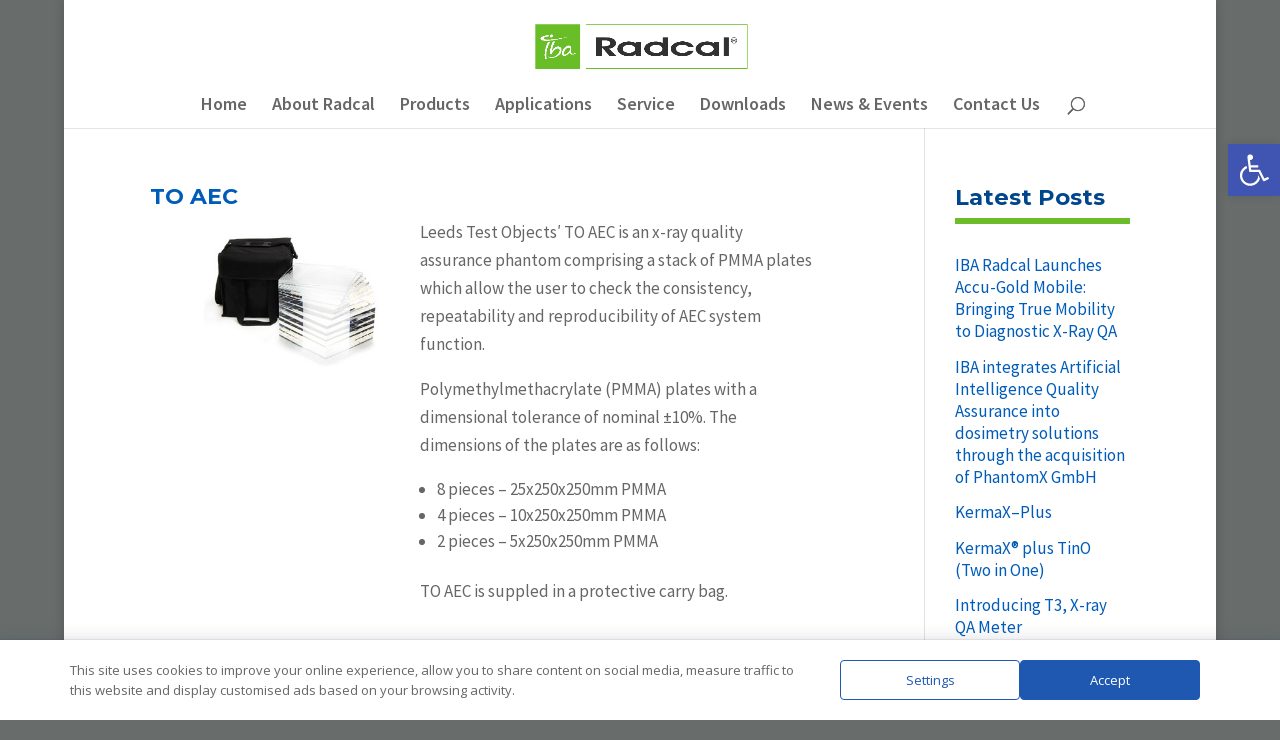

--- FILE ---
content_type: text/html; charset=utf-8
request_url: https://www.google.com/recaptcha/api2/anchor?ar=1&k=6LeA9okqAAAAAPzQUOO5ba60Mla5F4wiFE4Qsq8J&co=aHR0cHM6Ly9yYWRjYWwuY29tOjQ0Mw..&hl=en&v=PoyoqOPhxBO7pBk68S4YbpHZ&size=invisible&anchor-ms=20000&execute-ms=30000&cb=wo543q5hpvpw
body_size: 48833
content:
<!DOCTYPE HTML><html dir="ltr" lang="en"><head><meta http-equiv="Content-Type" content="text/html; charset=UTF-8">
<meta http-equiv="X-UA-Compatible" content="IE=edge">
<title>reCAPTCHA</title>
<style type="text/css">
/* cyrillic-ext */
@font-face {
  font-family: 'Roboto';
  font-style: normal;
  font-weight: 400;
  font-stretch: 100%;
  src: url(//fonts.gstatic.com/s/roboto/v48/KFO7CnqEu92Fr1ME7kSn66aGLdTylUAMa3GUBHMdazTgWw.woff2) format('woff2');
  unicode-range: U+0460-052F, U+1C80-1C8A, U+20B4, U+2DE0-2DFF, U+A640-A69F, U+FE2E-FE2F;
}
/* cyrillic */
@font-face {
  font-family: 'Roboto';
  font-style: normal;
  font-weight: 400;
  font-stretch: 100%;
  src: url(//fonts.gstatic.com/s/roboto/v48/KFO7CnqEu92Fr1ME7kSn66aGLdTylUAMa3iUBHMdazTgWw.woff2) format('woff2');
  unicode-range: U+0301, U+0400-045F, U+0490-0491, U+04B0-04B1, U+2116;
}
/* greek-ext */
@font-face {
  font-family: 'Roboto';
  font-style: normal;
  font-weight: 400;
  font-stretch: 100%;
  src: url(//fonts.gstatic.com/s/roboto/v48/KFO7CnqEu92Fr1ME7kSn66aGLdTylUAMa3CUBHMdazTgWw.woff2) format('woff2');
  unicode-range: U+1F00-1FFF;
}
/* greek */
@font-face {
  font-family: 'Roboto';
  font-style: normal;
  font-weight: 400;
  font-stretch: 100%;
  src: url(//fonts.gstatic.com/s/roboto/v48/KFO7CnqEu92Fr1ME7kSn66aGLdTylUAMa3-UBHMdazTgWw.woff2) format('woff2');
  unicode-range: U+0370-0377, U+037A-037F, U+0384-038A, U+038C, U+038E-03A1, U+03A3-03FF;
}
/* math */
@font-face {
  font-family: 'Roboto';
  font-style: normal;
  font-weight: 400;
  font-stretch: 100%;
  src: url(//fonts.gstatic.com/s/roboto/v48/KFO7CnqEu92Fr1ME7kSn66aGLdTylUAMawCUBHMdazTgWw.woff2) format('woff2');
  unicode-range: U+0302-0303, U+0305, U+0307-0308, U+0310, U+0312, U+0315, U+031A, U+0326-0327, U+032C, U+032F-0330, U+0332-0333, U+0338, U+033A, U+0346, U+034D, U+0391-03A1, U+03A3-03A9, U+03B1-03C9, U+03D1, U+03D5-03D6, U+03F0-03F1, U+03F4-03F5, U+2016-2017, U+2034-2038, U+203C, U+2040, U+2043, U+2047, U+2050, U+2057, U+205F, U+2070-2071, U+2074-208E, U+2090-209C, U+20D0-20DC, U+20E1, U+20E5-20EF, U+2100-2112, U+2114-2115, U+2117-2121, U+2123-214F, U+2190, U+2192, U+2194-21AE, U+21B0-21E5, U+21F1-21F2, U+21F4-2211, U+2213-2214, U+2216-22FF, U+2308-230B, U+2310, U+2319, U+231C-2321, U+2336-237A, U+237C, U+2395, U+239B-23B7, U+23D0, U+23DC-23E1, U+2474-2475, U+25AF, U+25B3, U+25B7, U+25BD, U+25C1, U+25CA, U+25CC, U+25FB, U+266D-266F, U+27C0-27FF, U+2900-2AFF, U+2B0E-2B11, U+2B30-2B4C, U+2BFE, U+3030, U+FF5B, U+FF5D, U+1D400-1D7FF, U+1EE00-1EEFF;
}
/* symbols */
@font-face {
  font-family: 'Roboto';
  font-style: normal;
  font-weight: 400;
  font-stretch: 100%;
  src: url(//fonts.gstatic.com/s/roboto/v48/KFO7CnqEu92Fr1ME7kSn66aGLdTylUAMaxKUBHMdazTgWw.woff2) format('woff2');
  unicode-range: U+0001-000C, U+000E-001F, U+007F-009F, U+20DD-20E0, U+20E2-20E4, U+2150-218F, U+2190, U+2192, U+2194-2199, U+21AF, U+21E6-21F0, U+21F3, U+2218-2219, U+2299, U+22C4-22C6, U+2300-243F, U+2440-244A, U+2460-24FF, U+25A0-27BF, U+2800-28FF, U+2921-2922, U+2981, U+29BF, U+29EB, U+2B00-2BFF, U+4DC0-4DFF, U+FFF9-FFFB, U+10140-1018E, U+10190-1019C, U+101A0, U+101D0-101FD, U+102E0-102FB, U+10E60-10E7E, U+1D2C0-1D2D3, U+1D2E0-1D37F, U+1F000-1F0FF, U+1F100-1F1AD, U+1F1E6-1F1FF, U+1F30D-1F30F, U+1F315, U+1F31C, U+1F31E, U+1F320-1F32C, U+1F336, U+1F378, U+1F37D, U+1F382, U+1F393-1F39F, U+1F3A7-1F3A8, U+1F3AC-1F3AF, U+1F3C2, U+1F3C4-1F3C6, U+1F3CA-1F3CE, U+1F3D4-1F3E0, U+1F3ED, U+1F3F1-1F3F3, U+1F3F5-1F3F7, U+1F408, U+1F415, U+1F41F, U+1F426, U+1F43F, U+1F441-1F442, U+1F444, U+1F446-1F449, U+1F44C-1F44E, U+1F453, U+1F46A, U+1F47D, U+1F4A3, U+1F4B0, U+1F4B3, U+1F4B9, U+1F4BB, U+1F4BF, U+1F4C8-1F4CB, U+1F4D6, U+1F4DA, U+1F4DF, U+1F4E3-1F4E6, U+1F4EA-1F4ED, U+1F4F7, U+1F4F9-1F4FB, U+1F4FD-1F4FE, U+1F503, U+1F507-1F50B, U+1F50D, U+1F512-1F513, U+1F53E-1F54A, U+1F54F-1F5FA, U+1F610, U+1F650-1F67F, U+1F687, U+1F68D, U+1F691, U+1F694, U+1F698, U+1F6AD, U+1F6B2, U+1F6B9-1F6BA, U+1F6BC, U+1F6C6-1F6CF, U+1F6D3-1F6D7, U+1F6E0-1F6EA, U+1F6F0-1F6F3, U+1F6F7-1F6FC, U+1F700-1F7FF, U+1F800-1F80B, U+1F810-1F847, U+1F850-1F859, U+1F860-1F887, U+1F890-1F8AD, U+1F8B0-1F8BB, U+1F8C0-1F8C1, U+1F900-1F90B, U+1F93B, U+1F946, U+1F984, U+1F996, U+1F9E9, U+1FA00-1FA6F, U+1FA70-1FA7C, U+1FA80-1FA89, U+1FA8F-1FAC6, U+1FACE-1FADC, U+1FADF-1FAE9, U+1FAF0-1FAF8, U+1FB00-1FBFF;
}
/* vietnamese */
@font-face {
  font-family: 'Roboto';
  font-style: normal;
  font-weight: 400;
  font-stretch: 100%;
  src: url(//fonts.gstatic.com/s/roboto/v48/KFO7CnqEu92Fr1ME7kSn66aGLdTylUAMa3OUBHMdazTgWw.woff2) format('woff2');
  unicode-range: U+0102-0103, U+0110-0111, U+0128-0129, U+0168-0169, U+01A0-01A1, U+01AF-01B0, U+0300-0301, U+0303-0304, U+0308-0309, U+0323, U+0329, U+1EA0-1EF9, U+20AB;
}
/* latin-ext */
@font-face {
  font-family: 'Roboto';
  font-style: normal;
  font-weight: 400;
  font-stretch: 100%;
  src: url(//fonts.gstatic.com/s/roboto/v48/KFO7CnqEu92Fr1ME7kSn66aGLdTylUAMa3KUBHMdazTgWw.woff2) format('woff2');
  unicode-range: U+0100-02BA, U+02BD-02C5, U+02C7-02CC, U+02CE-02D7, U+02DD-02FF, U+0304, U+0308, U+0329, U+1D00-1DBF, U+1E00-1E9F, U+1EF2-1EFF, U+2020, U+20A0-20AB, U+20AD-20C0, U+2113, U+2C60-2C7F, U+A720-A7FF;
}
/* latin */
@font-face {
  font-family: 'Roboto';
  font-style: normal;
  font-weight: 400;
  font-stretch: 100%;
  src: url(//fonts.gstatic.com/s/roboto/v48/KFO7CnqEu92Fr1ME7kSn66aGLdTylUAMa3yUBHMdazQ.woff2) format('woff2');
  unicode-range: U+0000-00FF, U+0131, U+0152-0153, U+02BB-02BC, U+02C6, U+02DA, U+02DC, U+0304, U+0308, U+0329, U+2000-206F, U+20AC, U+2122, U+2191, U+2193, U+2212, U+2215, U+FEFF, U+FFFD;
}
/* cyrillic-ext */
@font-face {
  font-family: 'Roboto';
  font-style: normal;
  font-weight: 500;
  font-stretch: 100%;
  src: url(//fonts.gstatic.com/s/roboto/v48/KFO7CnqEu92Fr1ME7kSn66aGLdTylUAMa3GUBHMdazTgWw.woff2) format('woff2');
  unicode-range: U+0460-052F, U+1C80-1C8A, U+20B4, U+2DE0-2DFF, U+A640-A69F, U+FE2E-FE2F;
}
/* cyrillic */
@font-face {
  font-family: 'Roboto';
  font-style: normal;
  font-weight: 500;
  font-stretch: 100%;
  src: url(//fonts.gstatic.com/s/roboto/v48/KFO7CnqEu92Fr1ME7kSn66aGLdTylUAMa3iUBHMdazTgWw.woff2) format('woff2');
  unicode-range: U+0301, U+0400-045F, U+0490-0491, U+04B0-04B1, U+2116;
}
/* greek-ext */
@font-face {
  font-family: 'Roboto';
  font-style: normal;
  font-weight: 500;
  font-stretch: 100%;
  src: url(//fonts.gstatic.com/s/roboto/v48/KFO7CnqEu92Fr1ME7kSn66aGLdTylUAMa3CUBHMdazTgWw.woff2) format('woff2');
  unicode-range: U+1F00-1FFF;
}
/* greek */
@font-face {
  font-family: 'Roboto';
  font-style: normal;
  font-weight: 500;
  font-stretch: 100%;
  src: url(//fonts.gstatic.com/s/roboto/v48/KFO7CnqEu92Fr1ME7kSn66aGLdTylUAMa3-UBHMdazTgWw.woff2) format('woff2');
  unicode-range: U+0370-0377, U+037A-037F, U+0384-038A, U+038C, U+038E-03A1, U+03A3-03FF;
}
/* math */
@font-face {
  font-family: 'Roboto';
  font-style: normal;
  font-weight: 500;
  font-stretch: 100%;
  src: url(//fonts.gstatic.com/s/roboto/v48/KFO7CnqEu92Fr1ME7kSn66aGLdTylUAMawCUBHMdazTgWw.woff2) format('woff2');
  unicode-range: U+0302-0303, U+0305, U+0307-0308, U+0310, U+0312, U+0315, U+031A, U+0326-0327, U+032C, U+032F-0330, U+0332-0333, U+0338, U+033A, U+0346, U+034D, U+0391-03A1, U+03A3-03A9, U+03B1-03C9, U+03D1, U+03D5-03D6, U+03F0-03F1, U+03F4-03F5, U+2016-2017, U+2034-2038, U+203C, U+2040, U+2043, U+2047, U+2050, U+2057, U+205F, U+2070-2071, U+2074-208E, U+2090-209C, U+20D0-20DC, U+20E1, U+20E5-20EF, U+2100-2112, U+2114-2115, U+2117-2121, U+2123-214F, U+2190, U+2192, U+2194-21AE, U+21B0-21E5, U+21F1-21F2, U+21F4-2211, U+2213-2214, U+2216-22FF, U+2308-230B, U+2310, U+2319, U+231C-2321, U+2336-237A, U+237C, U+2395, U+239B-23B7, U+23D0, U+23DC-23E1, U+2474-2475, U+25AF, U+25B3, U+25B7, U+25BD, U+25C1, U+25CA, U+25CC, U+25FB, U+266D-266F, U+27C0-27FF, U+2900-2AFF, U+2B0E-2B11, U+2B30-2B4C, U+2BFE, U+3030, U+FF5B, U+FF5D, U+1D400-1D7FF, U+1EE00-1EEFF;
}
/* symbols */
@font-face {
  font-family: 'Roboto';
  font-style: normal;
  font-weight: 500;
  font-stretch: 100%;
  src: url(//fonts.gstatic.com/s/roboto/v48/KFO7CnqEu92Fr1ME7kSn66aGLdTylUAMaxKUBHMdazTgWw.woff2) format('woff2');
  unicode-range: U+0001-000C, U+000E-001F, U+007F-009F, U+20DD-20E0, U+20E2-20E4, U+2150-218F, U+2190, U+2192, U+2194-2199, U+21AF, U+21E6-21F0, U+21F3, U+2218-2219, U+2299, U+22C4-22C6, U+2300-243F, U+2440-244A, U+2460-24FF, U+25A0-27BF, U+2800-28FF, U+2921-2922, U+2981, U+29BF, U+29EB, U+2B00-2BFF, U+4DC0-4DFF, U+FFF9-FFFB, U+10140-1018E, U+10190-1019C, U+101A0, U+101D0-101FD, U+102E0-102FB, U+10E60-10E7E, U+1D2C0-1D2D3, U+1D2E0-1D37F, U+1F000-1F0FF, U+1F100-1F1AD, U+1F1E6-1F1FF, U+1F30D-1F30F, U+1F315, U+1F31C, U+1F31E, U+1F320-1F32C, U+1F336, U+1F378, U+1F37D, U+1F382, U+1F393-1F39F, U+1F3A7-1F3A8, U+1F3AC-1F3AF, U+1F3C2, U+1F3C4-1F3C6, U+1F3CA-1F3CE, U+1F3D4-1F3E0, U+1F3ED, U+1F3F1-1F3F3, U+1F3F5-1F3F7, U+1F408, U+1F415, U+1F41F, U+1F426, U+1F43F, U+1F441-1F442, U+1F444, U+1F446-1F449, U+1F44C-1F44E, U+1F453, U+1F46A, U+1F47D, U+1F4A3, U+1F4B0, U+1F4B3, U+1F4B9, U+1F4BB, U+1F4BF, U+1F4C8-1F4CB, U+1F4D6, U+1F4DA, U+1F4DF, U+1F4E3-1F4E6, U+1F4EA-1F4ED, U+1F4F7, U+1F4F9-1F4FB, U+1F4FD-1F4FE, U+1F503, U+1F507-1F50B, U+1F50D, U+1F512-1F513, U+1F53E-1F54A, U+1F54F-1F5FA, U+1F610, U+1F650-1F67F, U+1F687, U+1F68D, U+1F691, U+1F694, U+1F698, U+1F6AD, U+1F6B2, U+1F6B9-1F6BA, U+1F6BC, U+1F6C6-1F6CF, U+1F6D3-1F6D7, U+1F6E0-1F6EA, U+1F6F0-1F6F3, U+1F6F7-1F6FC, U+1F700-1F7FF, U+1F800-1F80B, U+1F810-1F847, U+1F850-1F859, U+1F860-1F887, U+1F890-1F8AD, U+1F8B0-1F8BB, U+1F8C0-1F8C1, U+1F900-1F90B, U+1F93B, U+1F946, U+1F984, U+1F996, U+1F9E9, U+1FA00-1FA6F, U+1FA70-1FA7C, U+1FA80-1FA89, U+1FA8F-1FAC6, U+1FACE-1FADC, U+1FADF-1FAE9, U+1FAF0-1FAF8, U+1FB00-1FBFF;
}
/* vietnamese */
@font-face {
  font-family: 'Roboto';
  font-style: normal;
  font-weight: 500;
  font-stretch: 100%;
  src: url(//fonts.gstatic.com/s/roboto/v48/KFO7CnqEu92Fr1ME7kSn66aGLdTylUAMa3OUBHMdazTgWw.woff2) format('woff2');
  unicode-range: U+0102-0103, U+0110-0111, U+0128-0129, U+0168-0169, U+01A0-01A1, U+01AF-01B0, U+0300-0301, U+0303-0304, U+0308-0309, U+0323, U+0329, U+1EA0-1EF9, U+20AB;
}
/* latin-ext */
@font-face {
  font-family: 'Roboto';
  font-style: normal;
  font-weight: 500;
  font-stretch: 100%;
  src: url(//fonts.gstatic.com/s/roboto/v48/KFO7CnqEu92Fr1ME7kSn66aGLdTylUAMa3KUBHMdazTgWw.woff2) format('woff2');
  unicode-range: U+0100-02BA, U+02BD-02C5, U+02C7-02CC, U+02CE-02D7, U+02DD-02FF, U+0304, U+0308, U+0329, U+1D00-1DBF, U+1E00-1E9F, U+1EF2-1EFF, U+2020, U+20A0-20AB, U+20AD-20C0, U+2113, U+2C60-2C7F, U+A720-A7FF;
}
/* latin */
@font-face {
  font-family: 'Roboto';
  font-style: normal;
  font-weight: 500;
  font-stretch: 100%;
  src: url(//fonts.gstatic.com/s/roboto/v48/KFO7CnqEu92Fr1ME7kSn66aGLdTylUAMa3yUBHMdazQ.woff2) format('woff2');
  unicode-range: U+0000-00FF, U+0131, U+0152-0153, U+02BB-02BC, U+02C6, U+02DA, U+02DC, U+0304, U+0308, U+0329, U+2000-206F, U+20AC, U+2122, U+2191, U+2193, U+2212, U+2215, U+FEFF, U+FFFD;
}
/* cyrillic-ext */
@font-face {
  font-family: 'Roboto';
  font-style: normal;
  font-weight: 900;
  font-stretch: 100%;
  src: url(//fonts.gstatic.com/s/roboto/v48/KFO7CnqEu92Fr1ME7kSn66aGLdTylUAMa3GUBHMdazTgWw.woff2) format('woff2');
  unicode-range: U+0460-052F, U+1C80-1C8A, U+20B4, U+2DE0-2DFF, U+A640-A69F, U+FE2E-FE2F;
}
/* cyrillic */
@font-face {
  font-family: 'Roboto';
  font-style: normal;
  font-weight: 900;
  font-stretch: 100%;
  src: url(//fonts.gstatic.com/s/roboto/v48/KFO7CnqEu92Fr1ME7kSn66aGLdTylUAMa3iUBHMdazTgWw.woff2) format('woff2');
  unicode-range: U+0301, U+0400-045F, U+0490-0491, U+04B0-04B1, U+2116;
}
/* greek-ext */
@font-face {
  font-family: 'Roboto';
  font-style: normal;
  font-weight: 900;
  font-stretch: 100%;
  src: url(//fonts.gstatic.com/s/roboto/v48/KFO7CnqEu92Fr1ME7kSn66aGLdTylUAMa3CUBHMdazTgWw.woff2) format('woff2');
  unicode-range: U+1F00-1FFF;
}
/* greek */
@font-face {
  font-family: 'Roboto';
  font-style: normal;
  font-weight: 900;
  font-stretch: 100%;
  src: url(//fonts.gstatic.com/s/roboto/v48/KFO7CnqEu92Fr1ME7kSn66aGLdTylUAMa3-UBHMdazTgWw.woff2) format('woff2');
  unicode-range: U+0370-0377, U+037A-037F, U+0384-038A, U+038C, U+038E-03A1, U+03A3-03FF;
}
/* math */
@font-face {
  font-family: 'Roboto';
  font-style: normal;
  font-weight: 900;
  font-stretch: 100%;
  src: url(//fonts.gstatic.com/s/roboto/v48/KFO7CnqEu92Fr1ME7kSn66aGLdTylUAMawCUBHMdazTgWw.woff2) format('woff2');
  unicode-range: U+0302-0303, U+0305, U+0307-0308, U+0310, U+0312, U+0315, U+031A, U+0326-0327, U+032C, U+032F-0330, U+0332-0333, U+0338, U+033A, U+0346, U+034D, U+0391-03A1, U+03A3-03A9, U+03B1-03C9, U+03D1, U+03D5-03D6, U+03F0-03F1, U+03F4-03F5, U+2016-2017, U+2034-2038, U+203C, U+2040, U+2043, U+2047, U+2050, U+2057, U+205F, U+2070-2071, U+2074-208E, U+2090-209C, U+20D0-20DC, U+20E1, U+20E5-20EF, U+2100-2112, U+2114-2115, U+2117-2121, U+2123-214F, U+2190, U+2192, U+2194-21AE, U+21B0-21E5, U+21F1-21F2, U+21F4-2211, U+2213-2214, U+2216-22FF, U+2308-230B, U+2310, U+2319, U+231C-2321, U+2336-237A, U+237C, U+2395, U+239B-23B7, U+23D0, U+23DC-23E1, U+2474-2475, U+25AF, U+25B3, U+25B7, U+25BD, U+25C1, U+25CA, U+25CC, U+25FB, U+266D-266F, U+27C0-27FF, U+2900-2AFF, U+2B0E-2B11, U+2B30-2B4C, U+2BFE, U+3030, U+FF5B, U+FF5D, U+1D400-1D7FF, U+1EE00-1EEFF;
}
/* symbols */
@font-face {
  font-family: 'Roboto';
  font-style: normal;
  font-weight: 900;
  font-stretch: 100%;
  src: url(//fonts.gstatic.com/s/roboto/v48/KFO7CnqEu92Fr1ME7kSn66aGLdTylUAMaxKUBHMdazTgWw.woff2) format('woff2');
  unicode-range: U+0001-000C, U+000E-001F, U+007F-009F, U+20DD-20E0, U+20E2-20E4, U+2150-218F, U+2190, U+2192, U+2194-2199, U+21AF, U+21E6-21F0, U+21F3, U+2218-2219, U+2299, U+22C4-22C6, U+2300-243F, U+2440-244A, U+2460-24FF, U+25A0-27BF, U+2800-28FF, U+2921-2922, U+2981, U+29BF, U+29EB, U+2B00-2BFF, U+4DC0-4DFF, U+FFF9-FFFB, U+10140-1018E, U+10190-1019C, U+101A0, U+101D0-101FD, U+102E0-102FB, U+10E60-10E7E, U+1D2C0-1D2D3, U+1D2E0-1D37F, U+1F000-1F0FF, U+1F100-1F1AD, U+1F1E6-1F1FF, U+1F30D-1F30F, U+1F315, U+1F31C, U+1F31E, U+1F320-1F32C, U+1F336, U+1F378, U+1F37D, U+1F382, U+1F393-1F39F, U+1F3A7-1F3A8, U+1F3AC-1F3AF, U+1F3C2, U+1F3C4-1F3C6, U+1F3CA-1F3CE, U+1F3D4-1F3E0, U+1F3ED, U+1F3F1-1F3F3, U+1F3F5-1F3F7, U+1F408, U+1F415, U+1F41F, U+1F426, U+1F43F, U+1F441-1F442, U+1F444, U+1F446-1F449, U+1F44C-1F44E, U+1F453, U+1F46A, U+1F47D, U+1F4A3, U+1F4B0, U+1F4B3, U+1F4B9, U+1F4BB, U+1F4BF, U+1F4C8-1F4CB, U+1F4D6, U+1F4DA, U+1F4DF, U+1F4E3-1F4E6, U+1F4EA-1F4ED, U+1F4F7, U+1F4F9-1F4FB, U+1F4FD-1F4FE, U+1F503, U+1F507-1F50B, U+1F50D, U+1F512-1F513, U+1F53E-1F54A, U+1F54F-1F5FA, U+1F610, U+1F650-1F67F, U+1F687, U+1F68D, U+1F691, U+1F694, U+1F698, U+1F6AD, U+1F6B2, U+1F6B9-1F6BA, U+1F6BC, U+1F6C6-1F6CF, U+1F6D3-1F6D7, U+1F6E0-1F6EA, U+1F6F0-1F6F3, U+1F6F7-1F6FC, U+1F700-1F7FF, U+1F800-1F80B, U+1F810-1F847, U+1F850-1F859, U+1F860-1F887, U+1F890-1F8AD, U+1F8B0-1F8BB, U+1F8C0-1F8C1, U+1F900-1F90B, U+1F93B, U+1F946, U+1F984, U+1F996, U+1F9E9, U+1FA00-1FA6F, U+1FA70-1FA7C, U+1FA80-1FA89, U+1FA8F-1FAC6, U+1FACE-1FADC, U+1FADF-1FAE9, U+1FAF0-1FAF8, U+1FB00-1FBFF;
}
/* vietnamese */
@font-face {
  font-family: 'Roboto';
  font-style: normal;
  font-weight: 900;
  font-stretch: 100%;
  src: url(//fonts.gstatic.com/s/roboto/v48/KFO7CnqEu92Fr1ME7kSn66aGLdTylUAMa3OUBHMdazTgWw.woff2) format('woff2');
  unicode-range: U+0102-0103, U+0110-0111, U+0128-0129, U+0168-0169, U+01A0-01A1, U+01AF-01B0, U+0300-0301, U+0303-0304, U+0308-0309, U+0323, U+0329, U+1EA0-1EF9, U+20AB;
}
/* latin-ext */
@font-face {
  font-family: 'Roboto';
  font-style: normal;
  font-weight: 900;
  font-stretch: 100%;
  src: url(//fonts.gstatic.com/s/roboto/v48/KFO7CnqEu92Fr1ME7kSn66aGLdTylUAMa3KUBHMdazTgWw.woff2) format('woff2');
  unicode-range: U+0100-02BA, U+02BD-02C5, U+02C7-02CC, U+02CE-02D7, U+02DD-02FF, U+0304, U+0308, U+0329, U+1D00-1DBF, U+1E00-1E9F, U+1EF2-1EFF, U+2020, U+20A0-20AB, U+20AD-20C0, U+2113, U+2C60-2C7F, U+A720-A7FF;
}
/* latin */
@font-face {
  font-family: 'Roboto';
  font-style: normal;
  font-weight: 900;
  font-stretch: 100%;
  src: url(//fonts.gstatic.com/s/roboto/v48/KFO7CnqEu92Fr1ME7kSn66aGLdTylUAMa3yUBHMdazQ.woff2) format('woff2');
  unicode-range: U+0000-00FF, U+0131, U+0152-0153, U+02BB-02BC, U+02C6, U+02DA, U+02DC, U+0304, U+0308, U+0329, U+2000-206F, U+20AC, U+2122, U+2191, U+2193, U+2212, U+2215, U+FEFF, U+FFFD;
}

</style>
<link rel="stylesheet" type="text/css" href="https://www.gstatic.com/recaptcha/releases/PoyoqOPhxBO7pBk68S4YbpHZ/styles__ltr.css">
<script nonce="IYRpApp54XQ1OVIRpRCgQQ" type="text/javascript">window['__recaptcha_api'] = 'https://www.google.com/recaptcha/api2/';</script>
<script type="text/javascript" src="https://www.gstatic.com/recaptcha/releases/PoyoqOPhxBO7pBk68S4YbpHZ/recaptcha__en.js" nonce="IYRpApp54XQ1OVIRpRCgQQ">
      
    </script></head>
<body><div id="rc-anchor-alert" class="rc-anchor-alert"></div>
<input type="hidden" id="recaptcha-token" value="[base64]">
<script type="text/javascript" nonce="IYRpApp54XQ1OVIRpRCgQQ">
      recaptcha.anchor.Main.init("[\x22ainput\x22,[\x22bgdata\x22,\x22\x22,\[base64]/[base64]/[base64]/[base64]/[base64]/UltsKytdPUU6KEU8MjA0OD9SW2wrK109RT4+NnwxOTI6KChFJjY0NTEyKT09NTUyOTYmJk0rMTxjLmxlbmd0aCYmKGMuY2hhckNvZGVBdChNKzEpJjY0NTEyKT09NTYzMjA/[base64]/[base64]/[base64]/[base64]/[base64]/[base64]/[base64]\x22,\[base64]\\u003d\x22,\[base64]/[base64]/DjMO9wrICFyQYwpTDgFt4fsKuw7Mee8KqXEfCmyHCl2jDoGUIBw7Dm8O2wrB/F8OiHAzCi8KiHX9qwo7DtsKLwr/DnG/Dtk5Mw48nT8KjNMO0XScewqPClx3DiMORAnzDpk5nwrXDssKGwqQWKsOaZ0bCmcK8bXDCvldqR8OuHMKdwpLDl8K5WsKePsOoN2R6woHClMKKwpPDl8KqPyjDkcO4w4x8FsKVw6bDpsKVw4pIGjbCtsKKAigFSQXDvMO7w47ChsKJelYiSMOLBcOFwpA7wp0RTn/Ds8OjwoEYwo7Cm0DDjn3DvcKpTMKubz8/HsOQwrlRwqzDkDjDv8O1cMOuWQnDgsKtVMKkw5oWXC4WAUR2SMOGf2LCvsOzQcOpw67DuMO6CcOUw4dewpbCjsK9w6Ekw5gLF8OrJBNRw7FMT8Opw7ZDwroRwqjDj8KzwofCjADCo8KiVcKWDWdle2VzWsOBY8OJw4pXw7/DscKWwrDCiMKgw4jClX9HQhsDCjVIdRN9w5TCrMKXEcONdxTCp2vDr8Ozwq/DsCTDvcKvwoF9DgXDiDJ/wpFQLsO4w7sIwpd3LULDkMOLEsO/wppNfTskw4jCtsOHJyTCgsO0w4zDk0jDqMK3LGEZwotiw5kSX8OKwrJVdV/CnRZHw50fS8Oxa2rCswPCkCnCgVRuHMK+BsKdb8OlB8OgdcORw7wNOXtMOyLCq8ODdirDsMKuw6PDoB3Ci8O0w79weTnDsmDCnntgwoEYesKUTcO7wr96X2glUsOCwoJEPMK+fTfDnynDmzE4AQsuesK0wqxEZ8K9woVZwqtlw7HCkk15wr97RhPDtMO/bsOeIirDoR9GPFbDu17ChsO8X8OfCyYEeF/DpcOrwoHDlT/ClwALwrrCsyrCuMKNw6bDhMOyCMOSw77DksK6QiseIcK9w5TDqV18w5fDsl3Do8KccgfDgHt2el4ew4TCs3jCoMKAw4PDv0hJwqMfw4h5wo00WlDDjlbDqsK6w63Ds8KDZMKibkhoegbDn8KeH0/Dv2xXwrPCmEZ6w6AfIXZNcgkPwpvCisKEHTsQwo3Dk3Nhw6gtwrXCosO4SwrDv8K+wqHCvWzCgjkFw6LCnMKxIcKvwrLDisO3w75Swrhgd8O5N8KrFcOwwq/Co8KAw4TDgW3CixLDocObFMKnw7fDtMKzZsOUwpQTXhDCsj3Dv0FJwpzCqRdSwrrDicOkIMOLY8KcGg/DtUbCqMK+CsOLwodbw4XCqsK5w5nDiygtLMOTOGrCt0LDgHXCrFLDiEl2wrcXE8KYw5PDh8OswrxVOULCkWtqHnTDrsOmW8Kydi9wwo8Ae8K1csOSw4rCpsOBPjvDuMKJwrHDnQFNwpHDuMOIOcO5U8OFDx7CpMOZRcOlXTIdw7sSwr3CvsO6IMOEYsKdw5/[base64]/Dk8KZw69rLsKTwrstR8KXwrdvwo/[base64]/DgMKafWnChFkZKsKXw7Zew5jCmWHDlcOeBVTDkGnDnMOYW8ObK8KDwq7CtVQMw7QQwqkyMMKswqxtwrjDl3vDpsKeNVTCmiwERcO8MFTDjC4+MH5rbsKbworCisOkw7V/KnTCvMKmYS5iw4syK0vDqX7Cg8K5UMKbacOLesKQw5zCuSjDi33CkcKAw4FHw75HFsKWwo7CkyzDhmPDklPDiG/DhAbCj2zDog8XfmLDoQslZThMGcKXSA3Di8OZw6jDqsK0wo5qw7EWw4jDgWTCqkNvRMKnNjEyXDzCpMOWIybDisOMwp3DrBRZCWbCvMKcwpV3W8KjwrQWwr8BBMOiRQcNCMOvw406eS9qwpsiTcOGwo8SwqFQIcORTDvDucOJw4Efw6XCrcOmI8KawpFleMKlcl/DlF7Ch2rClHBLw6A9GBdaMDfDiCIDEMONwrJqw7bCmMKBwpfCt1g/LcO9e8ONclBHIcObw6snwqrChBJewpwiwqV9wrTCpStJFx1eDcKtwrTDkQzCl8K0wrzCogPCh1PDhVscwp/DkRxFwr7DqBUbbsK3NxI1csKTfMKTCAzDtcKVDMOuwrvDlsK6GQ9Dwqd0ckprw6AKw4zCscOgw6XDjRbDmMK8w4h8bcOcEE3CpMOCKXJJwrjCh1DCu8K0JcKYAH52Hx/DsMOYw4zDt1DCpCjDucOawrAWAsOawqTCnBXCjTIww7E9E8Oyw5/ClsKsw5vCjMOKTizCosOuNTDChhd2BsKHw6QDFm5gIzYlw45qw5Y+ZiNkwrjDi8KgTX/[base64]/DvVZ+w57CpsK/wpIBw53DlcOCwrXDrMKFQ2bCiDTCgDvDt8O5w598dcKyYMKJwpFIPBTCi0nCiCY2wqIGODnCgsO6w6fDtAweIyJYwplkwqF7wo9rOjHDunvDu15hwrN7w6cSwpd/w4rDsnLDuMKswrPDkcKAWhUiw5nDsCTDlcKpw6DDrBrCsRYjfWgVw7rDnhHDtAJFLMOyIMO7w4AcD8Ohw4XCm8KYOMKYDldxNhlfa8KHa8KMw7V1KEXCoMO1wrknPyMBw4YjUQ/CrmrDlm4gw6bDmcKbCx3Ciz0pUsOvP8OKwoPDlRE/w5JIw4HCvT5VFMOYwqnCscOUwrXDsMKZw6wiAsKiw5gCw6/Dq0dwUXh6OcOIw4nDgsOwwqnCpMOuDncMXVZWCcKTwrVuw4ZWwrrDkMKFw57Ct20sw51PwqLDqsKZw67DlcOOL0IZwo5JSCAvw6zCqTZ5w4BQwqvDr8KbwoZlBXA4ZsOow5R7wrs6FG97VcKHw5U9Xgo4bTzDm2rDsAYBwozCpUfDoMO2PGdvR8KvwqXDhifCtAcqVj/[base64]/Dh8OrdsKcwpPDunc7ImPDpkwDJMORWMKXTkUgJmvDmmwAKn7CrjkIw5ZbwqHCi8OURcOdwp/Cm8OdwrrCoFZrMMK0bHDCqCYfw6vCnMK0XiEEasKhwoE6w4gKGi/DncOoUMO+eVjChx/DjcOfw6hhD1sfSXtUw5F+wqZWwpHCnsK1w5/[base64]/Di8KCw4EYGMO6w4dcasOgwpZge8O6w7l0DcK8fjU0wpB4w67Ct8K3wqjCgcKffMOAwp7Co1VUw7vCiijDp8KXdcKoGcODwpMQOcK/AcKow4ItS8O2w4jDtsKndmkuw65bAMOGwpNBw5B0wqvDmhXCsWvDo8K3wobCnMKvwrrDnDnCssK5w7bCrMOlQ8OkXGQgHkstHkLDjVd8w5PDvHTCgMOPJy0vSMOQYwLDvkLCnErDpsOBEMKpSBbDoMKfSzzCjMO/[base64]/[base64]/DgcKXw5dGwpF2F8ObBDLDkRjCuMKSw6hjfVXDv8OAwpIbMcOEwrPDnsOldcOPwoHDghFzwrbClkF1eMOcwq/CtcOsLsKLFMObw6IQW8KgwoMBcMOiw6DDgyPDg8OdM2LDpsKfZsOSCcOjw6vDusOLTCLDgMOlwoXCi8OXcsKnwqPDrMODw41VwoE+DAwVw6JbRHUuRGXDri7DjMO7GcKfIcO9woo1WcO8LsKRwplVwp3CgcOlw4fDqxPDgcOeesKSWDBOWj/DvsOrHcOOwr7DrsKwwotuw5XDuBIKI0LCgnYhRl4XP2ofw5gVOMOXwrMxKizCgAnDlcOpwp95wr12NMKrFknDoSspdsKYUjZ0w7jDtMOGRcK+eV0Hw61UVSzCkMOJZ1/ChDBJw6/[base64]/Dg8O/w7bChzQpamXCrsKRw6c4w6JqMjfDiTrDgcKLVw3Dj8OJw4zCu8O8w4rCsk0FdjQ4w4Nxw6/[base64]/[base64]/[base64]/Dm8KZwoQcBcKswrDDk23Dj8KuHBMCwpTDujAEF8Ovw4sQw789TMKGZgAVXEp6w4BSwoXCph5Rw5DCjMOABU/DncOkw7nDkMOEw4TCkcKxwpZwwrsDw6LDvG5Hw7DDnU0cw7jDtMK7wqptw6TCjCQ7wqjCu2vClMKswqQXw5FWc8OIXnFGw5jCmArCikzCrFTDt2/DuMOdLgYFwq8Iw6HDmgDCjMKnwogXwrxAfcORwovCiMOFwozCvQw5wo7Dm8OtCxktwoPCsBZvaUpBwoLColYxKizDii3CvknCncOkwqbDiGnCsmLDnsKGF25TwrjDiMKwwoXDh8KPGcKfwqprTSbDl2EVwojDtmE9W8KLS8OhVwPCoMOwJcO/S8KswoBbw57Ckl/CrcKoTMKBZsODwoAlNMKiw4BSwoLDqcOoWEEBd8KEw7liesKjWm7DjcKswqpfTcOJw4LDkjjCm1o6wrM7w7R/ccKVL8KoJw/Ds2ZOT8KTwqzDl8Kiw43Dv8Klw6XDjw3CjnfCmMO8wpvCucKDw4/CqSvDmsK4LMKBdVnDhMOKwrXDmsOrw5rCrcO2wpMBSsKSwpcgECoWwo5ywrkHAcO5wqnDnVnCjMKwwozClcKJJ090w5BAwq/CtMK8woEeGcKiLmfDrsO3w6LDsMOPworCggLDngfCmcOZw4/DpMKQw58EwrFIIcOQwphSwpNSXMKHwqEpWMKYw6tjb8K4wolIw6JCw6PCuSjDkizCnUXCtsKwN8K7w4d4wq3Dt8K+K8OkGDIjDsKyGz5WdMO+fMKvFcO0FcKCw4DDoWvDkMOVw4LCgiHCuy16f2DDlAEyw59Sw4QBw5/[base64]/CosKaRcOfQG7ClRXCncK2NcO4wozDoH0oZQB1wrLDjMKiwozDhsKMw4LCucKWYz0kw6jCuk/DkcOBwogzSW/ChsOQaAk4wrLDmsKTw4Yhw6PCiB8pwpcqwoRsdX/CkR8Ow5jDhMOuF8KIw6VuHBdOEhXCrMKdPXHCjsOWBEp3wrjCtDpmwpTDm8OUdcOYw4fCpcOYeUsJAMOhwp0ff8ODNQQNOcKfw5rCncKQwrHCtsKLM8KBwoIZHsK7w4/CixTDs8KnPmfDniAAwqVkwo7Ci8OuwrhaY07DncOiI0leP2ZjwrrDuXRjw4HDssKmVcOaHkN2w4BEHsK8w7bDisOnwrDCo8K5H1tiHR1AJiY9wrjDsQRZf8OOwq0mwoRhIcKKIcKjfsKrw4/[base64]/wr9aw7PDvMKDw4hDBcOGDsO9esK4w4New7Zww7Baw7HDlTQVw63CksK6w7FACsKrLSbDtcKvUCfClUHDksOmw4LDvysqw6PCqcOaTMO2RcOawoxxSnx8w7/DmsOewrAsQBbDosKMwo3Cm0gtw5DCuMOnSnDDlMOFBA7CusKKaXzCtQouwrzDrnnCm2dPwrw4YsKFdlplwqDDmcOTw6TDrcK8w5PDh1h6L8K6w5nCicKnFnsnw4PCs3FcwpnDl0pUw7vDj8OaD1LDhG/CicOLf0Zow63CksOtw6BwwpDCnMOOwqJrw7XClcK8NFBXMFhQJsO4w6bDqHo5w4wMHUzDr8OxfsKjG8O6W1pfwpnDiEJZwrLCjivDvsOow7EXVMOgwrpgesK1acKbw78lwp3Dl8KTa0rCk8K7w7TCisOswpDClMOZWTEIwqN/bFTCrcKFwqnCuMOQw6/CrsKsw5TCky3CmhtAwrrDpsKKJSdgfB7DozZcwpjCvsKow5jCqC7CpcOowpJ3w4HDlcKrw5ZZJcOmwqDCixTDqBrDsFR0XB7Cin0ddHU+wqN2LsOmVjBaeDXDlcKcwpxVw6MHw47DgTfClTrCs8Kmw6fCu8Krwo10K8O+f8KuLUh/A8Khw4bClSREEVXDk8KYd0/CqsKlwoMFw7TCiCXCpljCvHjClXbCh8Oyb8KldcOtSsOhQMKTBmojw6UiwoNWb8KqI8O2KH8hwojChcKYwqLDsDtEw6EJw6HCgsKqwpIKWMOpw4nClh7Cv2bCh8KZw4VtfMKJwoUvw5jClcKYwp7Cgg/[base64]/DnyBNw5MjR8K/QHs5clJnwpDChE0ICMKNRsKkInQuDDluMMO1wrXCicKSf8KVAiNqA3nCpSIMazjCrMKEwq3CrEXDuEzCqsOUwr7Cs3zDhBnCuMOgFcK6OMK5wqPCrMKgHcKNY8O4w7XClzDCjWXDhFhnw5bCo8KzDSAAw7HCkzhKwrwgw4Ffw7pQLWJswqJOw5k0YwJZKhTDnk/DrcO0WgFvwp0pSiPCllAWB8K8J8OEwqnCvmjCmcKawpTCrcOFeMOoeDPCuRNBw6jCn1fDscOlwpwcw4/Dq8KsNznDsBBowpfDrz9GTxDDr8K7woQBw4bDgj9DJcKSw5lpwq/DkMKxw6TDu3Q+w4nCr8Knwpt1wrR/AcOZw6jCpcKOIsOVCMKQwozCo8KAw59yw7bCsMKBw7pcdcOrZ8OSDcOlwqnCgWbCvcORL2bDuBXCtHQ/wrLClsKkIcOSwqcewpwfElkUwpA1LcK2w5QTf0sswpkIwp/[base64]/w7bCmDBvwozCjMKpw5vCiAfCiyBsMDPCtsOlw5AsHVkXJ8OawrvDtAPClwFLU1/Dq8KZw6XClcKVbMOYw6fCtw8Bw4ECWnk3Z1TDocOtV8K8w4wHw5rDk1DCglzDrX8LZMK8TSo5M1gndcKwKMO/wo/DvibChsKDw7NCwovDvznDkcOKB8OqA8OAC3FBckRbw7AoXybCqcK2S2ILw5TCs0VJX8OvUXHDlx7DiGIvKMOPDCvCmMOmw4DCnlE/wpHDnE5QGsOPDHciRFDCgsOwwr9sUyvDlsOqwpzCmcKrwrwlwoXDoMOTw6DDlWDCqMK1wq/[base64]/CqsOmw7drej5fKMKwwpo1XsKrIsKgwr11w519RwPCg1h6wozCs8OzH3Mmw54Tw7AvDsKdw67ClnvDo8Oef8O4wqrCkB8wCBHDkMOMworCpjLDpW01w4RuIG7Cn8Oxwqk9XcODCcK4HUJ8w4zDhWpJw6NGZFjDn8KfJWQOw6hMw4rCvsOxw7A/[base64]/Ch8OkWBvDunHDhsOcwrzCgSg7PcOdw6vDqio+Pk3DszM7w5U6LMORw6lfXWTDm8KNUggWw7p7c8Oxw4nDi8KZXsKyYcKGw4bDlMO6ZzJNwog8YcKtacOaworDknXCssO+wobCtxFMesOCJzjDuiUQw5tEb3dfwpfDtVZdw53ClMOQw6s/ccKSwqHDvcK4OMKPwrzDm8OGwpDCpQrCsmBkH03DocK8EBh5wq7DnsOKwqhLw7bCicO9wrbCgRUSTmVNwoAmwqPDni0uw4ljw7oUw7jCksO/[base64]/CimbCusOEwqDDj8K+w5k+MzPCg1vDnQY2MEPDqUIkw4pmw4vCn1/[base64]/wrPDplvDr8OrI3TDn8Obw51gwoxHwqAgw6/CiSlLJMKWeMKOwqFpw4Y7AsOTVCkuOCHCly7DosOnwrrDpV9iw5DCtiPDnsK2E2/DjcOFAsOBw78hEEvCi3AgQGnDjsOQVcObwr56wrRsFHJxw5rCvsKcDMKmwoVdwqvCh8K0TsK/[base64]/JVPDncKYMEQoV8Klw5QGw73Di0PCkgV0w4fCg8OQwqJ7LcK+MGbDr8OLasOaSzfDt0HCp8K2DH1pWSvDv8OCRUrCl8OswqTDhlLCthvDl8ODwqxFAgQhB8OtSlRhw7kowqVVCcKJw7NFCXPDhcKDwozDksK2fsKGwoFHRDrCt33CpcO/RMOOw7TDssKgwp3ChMK9wq3CqSg2w4geQTzDhV9BI0rDnzTCrMK9w7nDrW0swrlxw5MKw4E4YcKwZMOTNRjDjsOuw41jMD5cYsOuKDoEcMK0woZdR8O/JMO9UcKfaQ/DrjxpdcK/wrhHwp/[base64]/DvHzCmz/DuAPDtgw6wpXDrFDDusOpOTAZI8OIwpMBw5MLw7nDoiENw504J8KMWxbCk8ONacOdWj7CrxfDplYKRhxQG8KZLMOsw64yw7hrIcK8wpDDsFciFQvCocK2wpcGOcKXPiPDh8OHwrDDiMKXwq17w5B7Y3saKn/DiV/DoVrDhk7DjMKNSsO9E8OWBGzChcOvFT3DjmZqQ23DgsKaLcOtwogDL2MyScOUdsK4wqk6T8K6w5PDgW4DBwfDtjlrwrMOwoHDnU/CrANRw6tzwqLCr1DCv8KHbcKEwpjCpAFiwojCrX9ObsK9cm4kw5FNw5guw7RHwrJPRcOWKMONfsONZsK8EsOAwrbCq2/CrgvCu8KXwq/[base64]/CvMOwL3/CnEdMw40TCDIpw6vDmMOQw6bCtMONw45Ow7TCjgASwpPDk8Klw4/CssOxbzd1IsOvbyfCl8K+Y8OJFHTCqGo+wrzCtMKUw5DClMOXw5oLIcOwMh/DjMOLw40Tw6rDuSPDvMOuecOjHMKebcOXVRgNw7h2WMOMA1nDhcOLQzLCrHnDvDE2YMOzw5IMwpN/[base64]/CvsKnw5hew7BbFlphRsKRwr48w7oFwqcIa8KFwogqwq9rP8OuccKyw6FDwqXCoFTDkMOIw4/Dj8KxChAFKsORLWbDrsKswppxw6TCksKpRsOmwpnCisO7w7o+bsKJwpUHAzvCimoGIsOgw4/CvMOGwohqGXnCv3nCjMOFAljDoQwpGMKhLTrCnMKeV8OPF8OzwoUdNMOZw4/Du8O1wrXDrHVkJgnCslhTw7cwwocpTcOnwpjDrcKuwrklw5LCinoww4DCkMO4wpbDsEJWwq9hwqAOA8K9w4HDoibCmWzDmMOZfcKlwp/DncK5LsKiwqbCkcORw4InwqRkCX/Di8K8TT1swpTDjMO6wrnDssOxwo8Mwp/CgsOow6cOwrjCsMKrw6fDoMOmWgxYUifDqMOhOMKWRnPDsBkNa1/DshU1w63Cog/DksKVwqY0w7sAfE04ZsKlw6ZyMmVxw7fDumt8wo3DmsO1MGZ7wqwWwo7DvsKJNMK/wrfCkF0XwpvDgcO5E0DCi8K+w7DDvR43PXBaw49qSsK4SC/DqCLDscO9C8KIU8K/wr/[base64]/Dlg83woRZwpoxDMKSDTgzwoLCtsOBE2YPw6wXw6XDoh9cw7LDuiYgdkvCmxcZQMKdw4PDnWVlUMKFemQ/[base64]/CusOFczRLw4YQw4Y5wrfCtlPCtMKlGMOMw7XDtRtYwrdrwrwww49UwqDCuVTDvS/Don1Vw6bDvsKXwoPDpg3CscOZw5nCulrCrUzClR/[base64]/CnlR0BMOoecKYIwUzZ8Kww73DgUZqdzbCgQVIZXMwB1PDu2fDiyLDklnCi8O/NsKXE8KTIMO4JsO6Zz8LHSoic8KVGmdCw5vCosOwfMKpwo5cw5cFw7XDqMOrw5s2wrDCpEjDg8O+NMOiwq4gG1daYmfCoDtdXk/[base64]/[base64]/Dh8O0An8hwp8na8OSwq/CrsOxwrVrw79Dw63CocKJFMOKLUgIE8OJw6NUw7XCjMO7acOnwojCq03CrMKGZMKaY8KCw69vw6vDgxRQw6zDlMKRw6TDrnPDtcK7TsOuXWdOOG4OfRc+w7hMQsOQO8O4w7/[base64]/[base64]/[base64]/w7bComN6Ix5YajpoOsOyw5dbIg9YD1ZIwoIVwo0rw6h8VcKowr4uKMKTwqcdwrHDuMOqBlcHExzChhcawqXDrcOZbmIIwp0rHcOew4LDvkDDkRl3w4FLNcKkOsK2EXHDgR/Dk8K4worDi8KjVCcMYmN2w6wSwrw7w4fDpMKGD2/[base64]/CjAZ5wqrDuC7Ch1bDmgcBw7fDicK1w43DjW5RHcOFw7I4cF5FwrkKw4AuLcK1w6Ulwo5VNktaw41lbMKRwoXDhMO/w5hxdcO2w7HCkcKCwrg6TCPDssO9FsKATg/[base64]/DmMObXgkiMxLDscKww79LJ2tkw6UQwq3DoMKAdMO/w5YDw4rDkULDjsKpwp3DvMKhW8OEbcOuw4HDgMKTecK7dsO1wo/DiTDCokXCilNJPXjDvcODwpXDri3ClsO5w5NSw6XCu2csw73DvCMRcMK9fVbDkWbDmT7DshbCjcKiw7ooesKDX8OKK8OwI8Olwo3CtsKVw7Fkwotiw6JbCGXDsGLDgsOWOcOdw5g6w4PDhUzDgcOkIWxzEMKUMMO2D3/[base64]/[base64]/YcOiwo4ZwrrCmsKUw4IbwqDCohzCr8Kow6Fpw53CicKUwppYw6IpfMOAYsKRT2YIw6HDmcOsw5LDlXzDpEIxwqLDnkgqFMOlXWIbw4BcwpRpCU/[base64]/wozCrmDDs8KEI8OebcOeXcOOwqzCtMO/X8Kswr/CtMOwO8Kyw7TDvsOYJSrDlnbDpXXDqklaKShHwo7CtinDp8OCw7DCmsOawrJHCcKVw7FIAS5Twp13w5paw6HDqAEbwqXCmxEqLsOHwozCoMK/V0rClMOQBcOoJMKlHDknQG3CgcOyecK8woUZw4vDiRgCwo5jw4zCu8KwdXxUTB0ewoXDny7ClUXCtnvDrMOaJcK7w4zDsgLDs8KFAjDDuxp8w6JjQsKEwpHDhMOCEcO6wpLCpMO9I2HCmX3Crj/Dp23DkENzw5goYsKjZMO/[base64]/[base64]/CliR3w6NfwpMUIMO9wpHCpjzCgsKtQMOzYsKHwojDk0/DtilBwpzCnMO1w5kHwpRzw4vCrcOfTArDhg99HE7DsBfCnxTCuRlIJE3DssKNd098wqrCr3vDiMOpQcKJImFUV8OhTcOJw7DCmHDDlsOCPMOawqDCvsKxw78bL0jCvsK6w59Kw4bDicKFFsKEb8KcwqXDm8O0wrYlZ8OqeMK/eMOswpkxwoFXRUBGexbCqMKeCk3DjsORw5Vvw4XDisOvVUDDpEp/[base64]/Dv8O4T33DjgfDscK7w6XDhmlqWsK2w44Jw77DghrDhMKgwos3wpkcW2fDjxMDFRPDgMO7b8OUJMKTwq/Dhis1ZMO4wqdxw67CjH4/d8OawrElwq/DlsK8w7BXwrEZJVFQw4ozEAPCsMKkwr4Zw4LDjCUMwogwXCNbflbClmxlwpLDjcKTb8OaG8OHTiLChsKlw6/CqsKGw4tdw4JjBiXCnjrClU5PwofDmTgDA0jCrm4nSEApw4TDoMOsw7ZNw7rCmsO1K8OTB8O6BsKsI2h4w5jDnSfCuDHDuQrCgmvCi8KeGMOtcn8nA2VAHMOEw4tdw6pDQMKrwo/DlGsbKxAkw57CmzAhew3CvQJ/wo/CjgQiK8KXb8KvwrHDslZ1wrM8w5fCrMKtwoPCvzEMwoJXw49vwrPDkSF2w5ozFiYtwpY8JMOJw6PCt2ATw6diH8OcwpfCtcO2wo7CuDl/[base64]/w6xUw4MGwodbw7w3w603wqU4w7PDsxbDnzdOw6zDmG1yClo0fmd5wrVnP25WazPCosO2w6/DiX3DlU/[base64]/[base64]/wqwGwqfCizPCr8KLZUYyw4l7w5MVXT3CoMO4VEXCgTsEwrBMw68/acOFVCMxw4TCsMKuGsKPw44Hw7Y/bhATV2nDnVcQWcOxWz/ChcOsbsONCnM/[base64]/w5fDmsOCwopow5PCg8OAworDtMKXPVjDnUvCrHTDtl3Ct8KkPGDDimwkXcObwps6MMOHXMKnw5Yfw6nDjFzDiz0cw6vChsO6w6YIRcOpIjQDecOHG1jCpibDq8O0UwscVcKSXmIowplvcUfDlXM8Nn3CgcOxw7EcD2bDvl/[base64]/CphnCqRsLf2jDucKRwqfCk8KWNV3ClsOPFhQBHnIHw7DChcKwbsKqD2/CksOAAlRBXiVaw6wxK8OTwq7Ch8KHw51UZsOwIk0Vwp3ChTl3TcKow7zDn1V7RHRywqjDtsOWNMK2w7LCgwsmHcKcRQ/DtQ3Cux0CwrI7TMOUYsOSwrrDo2LCmAoAHsOcw7NXfsOCwrvCp8KCw7w6I28mw5PDs8KTW1NGDGXCpywtVcOcb8KIL3xpw4TDtl7Dv8KqYMO6UsKYOsOPQsKZKcOzw6F2wrJnLDzDlQQ/EGvDl3vDmlRSwq0OIHMwHzEsDSXCiMKOQsO1DMOAw5LDkyHDuTjDk8OFwpjCmVdJw4rCpMOYw4sCIsKHacO5wr3CrTPCtAjDiTASRMKOb0jDrwNwH8KQwq0cw7p7ZMK0f24xw5fClxtOYgItw57DiMKDFRDCiMORwp/Cj8OCw48VM2hmwp7CjMK7w5FUG8KCwr3CtMKgJsO4w6nCncKGw7DCl2EPbcK0w5wAwqVgPMO8w5rCu8KUDXHCkcOFXH7DncKDWm3CjcKiwoXDsXDDujHDt8KUwqJrw6DCu8Oac2LClRrCrnjChsOdw7zDiVPDjmYQw6wYcsOkQ8Oaw5/[base64]/[base64]/wo0Tw69IwoBtwr5lw4zCn3gYM8OUw4wnUsObwq/[base64]/Du8OSw6dUwpwWbhp+BC/Dk8K9eUzDmsOCwpTCqDnCuFfChMK0PMKdw6EAwqXCpVhwPiAqwqrCrBXDpMKpw77CkEARwrI9w5lvcMK8wqbDtMKGLMK+wp1lwqhRw5AWTFp6AVPCrVHDhRTDkMO4EMK0JigSwqxUOMOrLVdbw6fDgMKRd2jCgcKlMk9hVsK9e8OWOk/Dh38ww7d3PljDlwIAO0HCjMKRPsO+w6zDnXUuw7ckw7kswr7DgRs4worDvMOHw4hnwozDj8KSw6xOYMOCwpvDozUySsKHH8OZLBIXw418VA7DmMK/P8OPw7wONcK0VWTDlkHCqsKgwofCjMK/wr5QD8KiSsO7wp3Dt8KYwqw9w7bDji3ChsKcwow9ShZtPR8Iwo/Cs8KqRcOZfMKJGDLCpQzDscKUwqIhwo8BA8OQWhYlw43DkMK0Tlwfai3Cp8K+Ol7Dl2NhesOeN8KjeVQIwpfDqsOawrbDoBdcWcO8w6rDnsKSw6Msw6Rrw6QvwrjDg8OXesOUO8Opw51Mwo4qGMKiKXVxw5nCtTpCw4/CqjYFwozDi0rClWESw7bCjMOSwoNLCj7DicORwocvFcOeH8KAw6MUN8OqPUhnWFHDpMKPe8O9OsORGxBcFcOPIMKCT1o9bw/[base64]/[base64]/DoMKnw5XCrMOAQsOBw7vDvMOBMcK+XMKowqMpDwbCn08SWcK6w6jClcKAAsODAcOhw44/DVrChhXDnxZFIBEuZyV1HGwFwrQfw7oJwqLCqMK6LMKbw7bDgn5xJV8OccKwLg/DjcKsw5LDusKUa1PCi8OvCFrDusKbDF7CrSNMwq7CtnAywprDvzpnBh/DgMOCRl8rTnJZwr/DpB1OJwoew4VKKsO/[base64]/AMKww6PDvETDph3CoMKLMsKKw5FIwpHDkzheX3bCvQvCtFhNfHljwp/DvH3CocOgHxTCnsKrecKIUsKgT1jCp8K/wpzDlcKlFSDCqD7DtUsuwpnDvsKGw4zCisOiwqlYTFvCu8K8wpAuFcKIw6LCkhbDvMOow4fDl2ppFMOPwqkEVMO6wqPCsGZHIH7DoG4cw5fDmcOTw7wOVBTCtgx7w7XCn1MJOmbDkGl1a8Odwr9pLcO9dCZRw6PCtMOsw5/DpMO7wqnDr0PCjMO/wpvCk1bDscOJw67Cg8Omw5lbFxnDhcKPw6LDksO2IxUJNm/[base64]/wq3Coypmw5IfZngRw78sw5xAw6vCnsKCZMKHVzEqw5EdE8KCwq7Cp8OlTUjCrmYMw5oRw4TDo8OrQ3XDk8OAdV/CqsKGwrTCqsOFw5jCjMKFdMOgLlnDt8KxVcK8wqYUbTPDscOowqwOecKfwofDtgQrb8OgXMKQwq/Cr8KzP3jCq8OwMsKkw6rDtE7CjTHDicO8K18Gwr/DvsO+TAMvwpxbw7AlTcOPw6hpb8K8wo3DoGjCt1U6QsK0w7HCjXxBw6XCqAldw6FzwrAaw4wrF1zDsifDgmbDh8KUOMKqVcKcwpzCjsOrwoVpwrnDs8K/[base64]/CpsKpwrTCvcOtGMKGwoLDmMKuIifCvMOmFMOHwo0fKzgbPsOzw79jY8OawojComrDr8K7WQfDtn7CvcKwC8KFwqXDkcKSw7o2w7Mpw5V0w5IVwpPDpG1ow7rCmcOoa1wMw589wqg7w4Yzw6JeHMO/[base64]/DjQHCsE/Dp3XDs13DqcO8wqTCpsKTw7hyw73DunHCl8OlKyprwqALwqnDpsK3wpPCg8O5w5Zgw53Di8O8MGLCo0nCrX9AQMO9DcOSN0hYFVLDpVg5w7gAwqPDtlQpwpQ/[base64]/DtsKbw6tAWjXDsMKzw6PDncOLw4VSQ2/CkgnCo8KGGSdSP8OdB8O+w6TDucKwXHMewp5Dw6rCtsOQUcKKcMO6wrcse1jDuzkwMMOcw7Fiwr7CrMOpEcOlw7rDhmYcV2zDuMOew6PCkSTChsKjecO/dMOBXw7CtcO2woTDm8KXwq/DrsKvcy7DlTY7woEEdMOiIcO4b1jDnRAHJi8wwo3Dik8udUNDWMKAXsKbwqZiw4ExTsO0YzvDjUfCt8OBYWDCgQtvHsOYwr3CvUnCpsO9w7h/SUHCucOvwofDuGgow7/DvEXDrcO8w7TCmDrDnkjDusK5w5V5AcO3Q8K/[base64]/DniPDq8KoeSPDj8K8YcKsV8K7woDClgTCs8K5w6PCtkLDr8OAw4XDqsO/[base64]/wrpyBMOfwrAnMsKkwpLDmcOXwogIw7DCrMOVAMK0woXDocOQH8OOTMOUw7gVwpzDoR0RDBDCrC0MPTzDmMKAwrTDuMKOwpzCksOhwoTCo11Gw4LDnsKVw5nDoDhrC8OTfiomAz7DjRzDhEXCo8KRCMO/[base64]/Cs8OiworDuiIzwqxhw6PCh1PCrsK6wqM/[base64]\x22],null,[\x22conf\x22,null,\x226LeA9okqAAAAAPzQUOO5ba60Mla5F4wiFE4Qsq8J\x22,0,null,null,null,0,[21,125,63,73,95,87,41,43,42,83,102,105,109,121],[1017145,217],0,null,null,null,null,0,null,0,null,700,1,null,0,\[base64]/76lBhn6iwkZoQoZnOKMAhnM8xEZ\x22,0,0,null,null,1,null,0,1,null,null,null,0],\x22https://radcal.com:443\x22,null,[3,1,1],null,null,null,1,3600,[\x22https://www.google.com/intl/en/policies/privacy/\x22,\x22https://www.google.com/intl/en/policies/terms/\x22],\x223hSGLrNGzE7NaWlckyz924HV3RggJ08A8gsu88uqCvs\\u003d\x22,1,0,null,1,1769015147643,0,0,[191,196,175,175],null,[66,83,167,124,239],\x22RC-G_6ZzeybR07eRw\x22,null,null,null,null,null,\x220dAFcWeA7yQmcquPj8L3-Bk03alWxYQuJ-iU0mQplblk9-RLUOF1I7RVGeOwhvBXAwcLCQfS_jlSdYbYh0vCxQ5YJvSvrhvgP_aw\x22,1769097947599]");
    </script></body></html>

--- FILE ---
content_type: text/css
request_url: https://radcal.com/wp-content/themes/divi-child-radcal-2023/style.css?ver=4.27.4
body_size: 2717
content:
/*
 Theme Name:     Divi Child Radcal 2023
 Theme URI:      http://www.elegantthemes.com
 Description:    Divi Child Radcal 2023
 Author:         BYStudio
 Author URI:     http://www.bystudio.com
 Template:       Divi
 Version:        1.1.0
*/
 
 
 /* =Plugin CSS Customizations
------------------------------------------------------- */

/* List Category Posts plugin display modifications 
See themes > divi-child-radcal > list-category-posts template folder for templates and more formatting options */
.lcp_catlist {
	margin-top: 20px;
	margin-right: 5px;	}
	
.lcp_morelink {
	 display: inline;
	 float: right; }

.lcp_catlist div {
	padding-bottom: 20px; }
	
.lcp_post {
	padding-top: 10px;}

.lcp_thumbnail{
	float: left;
	margin-right: 20px;
	margin-top: 10px;  }
  
.lcp_title {
	font-weight: bold; }
	
/* Sensor test styling */	

.lcp_content p {
	display: inline;
	width: 80%; }
.lcp_sensor_excerpt {
	 width: 15%;
	 display: inline;
	 float: right; }
	 
.lcp_sensor_excerpt p a {
	 float: right; }
	
/* LCP Products Overview*/
.lcp__product_overview_excerpt {
	padding-left: 176px; }
	
.lcp_product_detail_excerpt {
	width: 75%;
	float: left; }

.clearfloat {
	overflow: auto; }

.lcp_post {
	float: none; }	

/* LCP Digitizers Overview*/
.lcp_digitizers_detail_excerpt {
	width: 65%;
	float: left; 	}
	

	
/* =Theme CSS Customizations
------------------------------------------------------- */

/* TAGS */
h3 { margin-top: 5px; }

h1 a, h2 a, h3 a {
	color: #005cb9; }
	
h1 a:hover, h2 a:hover, h3 a:hover {
	color: #2a94ff; }


/* DIVI TAGS */
.et_post_meta_wrapper {
    margin: auto;
    max-width: 1080px;
    width: 100% !important; }

a.small-button, a.icon-button {
    font-size: 12px;
    font-weight: bold !important;
    margin: 0 5px 8px 0;
    padding: 6px 14px !important; }
	
	
/* WP TAGS */
#content-area { padding-bottom: 50px; }

.entry-content img {
	padding-top: 8px; }

 
/* NAVIGATION MENU */
/* Removes Down Arrows from Top Menu */
‪#top‬-menu .menu-item-has-children > a:first-child {
     padding-right: 0px;
     padding-bottom: 17px !important; }

#top-menu .menu-item-has-children > a:first-child:after{
     content:'';
     margin-top: -2px; }

/*Balances Spacing after Removing Arrows from Top Menu*/
     ul#top-menu li a {
     padding-right: 0px !important; }

/* Header logo on left and phone number on right */
.et_header_style_centered #main-header .container {
    text-align: left; }
.radcal-phone { 
	margin-top: 20px;
	float: right;
	font-size: 20px;
	font-weight: bold;
	color: #2fa0ec;	}
.et_header_style_centered #main-header .mobile_nav {
	margin-top: 60px !important; }
#top-menu { padding-left: 4px !important; }

#top-header {
height: 36px; }

#et-secondary-nav, #et-info-phone {
	font-size: 14px; }

/* Adjusts tagline to line-up with phone number on right */	
#top-header, #top-header .container, #top-header #et-info, #top-header .et-social-icon a {
    line-height: 1.5em; }

/* Adjusts menu width */	
.nav li ul {
    width: 320px !important; }
#top-menu li li a {
    width: 270px !important; }

/* Blog Post styles ----------------------------------- */
.post-meta { display: none; }

/* Read More style */
a.more-link {
	display: inline-block;
	font-weight: bold;
	font-size: 14px;
	text-transform: uppercase; }

/* Content Page styles ----------------------------------- */
/* Content margin adjustments - first for WP, then for Divi */
.container { 
	margin: auto;
    width: 85% !important; }
#page-container .et_pb_row {
    margin: auto;
	width: 85% !important; }

/* Align top of image with text content */
.et_pb_column img {
	padding-top: 3px; }

/* Link styles */
a.readmore { 
	font-size: 14px; 
	font-weight: bold; 
	text-transform: uppercase; }
a:hover.readmore { color: #005cb9; }

/* Homepage styles ----------------------------------- #b3c401 */
h6 {
	font-family: 'Montserrat', sans-serif !important;
	font-size: 22.5px !important;
	font-weight: bold !important;
	/* color: #666666 !important; */
    border-bottom: 6px solid #b3c401;
	padding-bottom: 10px !important;
	margin-bottom: 28px; }
	
#homepage-columns h2 {
	font-size: 20px !important; }
	
 /* Modified Divi header.php */
#et-info-phone {
  margin-right:0px; }
  
  
 /* Footer ---------------------------------------------*/
 /* Top footer padding */
 #footer-widgets {
    padding: 4% 0 0; }
 /* Bottom footer padding */
 #footer-widgets .footer-widget:nth-child(n),
	.footer-widget .fwidget {
	margin-bottom: 4% !important; }

#footer-info {
	font-size: 15px;
	line-height: 18px;	}
#footer-info a {
    color: #686d6c;
    font-weight: normal; }

/* Adjust footer widget text leading */	
.footer-widget p {
	line-height: 22px; }

/* Blog sidebar link styles */
.et_pb_widget a {
    color: #005cb9;
    text-decoration: none; }
	
.et_pb_widget li a:hover {
    color: #2a94ff; }
	
.et_pb_widget ul li {
    margin-bottom: 0.8em; }
	
.et_pb_widget ul li {
    line-height: 1.3em; }
	
/* Adjust footer widget link color because control panel config not working */	
#footer-widgets .et_pb_widget a {
    color: #aac4de;
    text-decoration: none; }
	
#credit {
	height: 40px;
	font-size: 14px;
	margin-top: 10px;
	color: #c9c9c9;
	text-align: center; }	
#credit a {
	color: #c9c9c9; }
#credit a:hover {
	color: #ffffff; }
	
/* Service Form Accordian Styles ---------------------------------------------*/
.et_pb_accordion .et_pb_toggle {
    margin-bottom: 10px !important; }
.et_pb_toggle_close {
    background-color: #f4f4f4;
    padding: 10px !important; }
.et_pb_toggle_open {
    background: #fff none repeat scroll 0 0;
    padding: 10px; }
.et_pb_toggle_content {
    padding-top: 10px; }

/* Contact Form 7 Form Styles ---------------------------------------------*/
/* most CF7 form styles are in Contact Style accessed from the wordpress admin navigation menu */

/* System Recommendation Form */
/* to render checkboxes as block boxes and as a table */
span.wpcf7-list-item { display: table-row; }
span.wpcf7-list-item * { display: table-cell; }

.third-col-checkboxes-first {
	width: 30%;
	margin-right: 5%;
	float: left; }
.third-col-checkboxes-middle {
	width: 30%;
	float: left; }
.third-col-checkboxes-last {
	width: 30%;
	float: right; }
	
.clear-columns {
	clear: both; }
	
/* Responsive Styles Smartphone Portrait */
@media all and (max-width: 768px) {
/* System Recommendation Form */
.third-col-checkboxes-first {
	width: 100%;
	float: left; }
.third-col-checkboxes-middle {
	width: 100%;
	float: left; }
.third-col-checkboxes-last {
	width: 100%;
	float: left; }
}

.col-blurb {
	line-height: 1.2em;
	margin-bottom: 14px; }

.col-50 {
width: 50%;
float: left;
padding-right: 20px; }

.col-100 {
width: 100%;
float: left;
padding-right: 20px; }
	
/* Print button styles */	
.print-service-form {
    float: left;
	background-color: #eac035;
    border-radius: 4px;
    border-style: none;
    color: #ffffff;
    font-size: 18px;
    font-style: normal;
    font-weight: bold;
    margin: 20px;
    padding: 10px 20px;
    text-transform: uppercase; }
.print-service-form a {
    color: #ffffff; }
	
	
/* Print Styles ---------------------------------------------*/
@media print {
body { background:white; color:black; margin:0; }
#header { display: none; }
#footer { display: none; }
}


/* Search Issue ---------------------------------------------*/
.et_pb_post &amp;gt; a img {
float: left;
margin-right: 4%;
width: 40% ;
}
#page-container .et_pb_post {
clear: both !important;
float: none !important;
margin: 0 !important;
}


/* Custom Fields PDF Button ---------------------------------------------*/
.entry-content .small-button {
	margin-top: 0px !important; }

.pdf-btn-margin {
	margin-top: 10px; }
	
.pdf-btn {
  background: #f4f4f4;
  background-image: -webkit-linear-gradient(top, #f4f4f4, #e3e3e3);
  background-image: -moz-linear-gradient(top, #f4f4f4, #e3e3e3);
  background-image: -ms-linear-gradient(top, #f4f4f4, #e3e3e3);
  background-image: -o-linear-gradient(top, #f4f4f4, #e3e3e3);
  background-image: linear-gradient(to bottom, #f4f4f4, #e3e3e3);
  -webkit-border-radius: 10;
  -moz-border-radius: 10;
  border-radius: 10px;
  font-family: Arial;
  color: #595a5a;
  font-size: 12px;
  font-weight: bold;
  padding: 10px 20px 10px 20px;
  border: solid #c3c3c3 1px;
  text-decoration: none; }

.pdf-btn:hover {
  background: #f4f4f4;
  background-image: -webkit-linear-gradient(top, #f4f4f4, #e3e3e3);
  background-image: -moz-linear-gradient(top, #f4f4f4, #e3e3e3);
  background-image: -ms-linear-gradient(top, #f4f4f4, #e3e3e3);
  background-image: -o-linear-gradient(top, #f4f4f4, #e3e3e3);
  background-image: linear-gradient(to bottom, #f4f4f4, #e3e3e3);
  text-decoration: none; }
  
  
/* TinyMCE Custom Styles */
#homepage-news img  {
 display: none !important; }
 
#events-overview .entry-featured-image-url img {
	 max-width: 150px !important; }
	 
#events-overview .et_pb_post h2 {
    margin-top: 20px !important; }
	
#events-overview .post-content {
	border-bottom: 1px solid #999999;
	padding-bottom: 25px;
	margin-bottom: 30px;
}


/* Downloads PDF Icon Styles */
ul.pdf {
	list-style-image: url('http://radcal.com/rdclwp/wp-content/uploads/2016/11/pdf-icon-downloads.jpg'); 
	margin-left: 10px; }
.divider {
	margin-bottom: 24px;
	border-bottom: 1px solid #999999; }
ul.pdf-nobo {
	list-style-image: url('http://radcal.com/rdclwp/wp-content/uploads/2016/11/pdf-icon-downloads.jpg'); 
	margin-left: 10px;	}
ul.pdf li {
		line-height: 2em;
		margin-top: 0; padding-top: 0;
		font-size: 1.1em; }	

/* Downloads PDF Icon Styles - Alt code not using - requires li style 
ul.no-bullet {
	list-style-type: none;
	padding: 0;
	margin: 0; }

li.pdf {
	background: url('http://localhost/rdcl/rdclsys/wp-content/uploads/2016/11/pdf-icon-downloads.jpg') no-repeat left top;
	height: 35px;
	padding-left: 50px;
	padding-top: 3px; }  
	
*/

--- FILE ---
content_type: text/css
request_url: https://radcal.com/wp-content/et-cache/global/et-divi-customizer-global.min.css?ver=1758474214
body_size: 1858
content:
body,.et_pb_column_1_2 .et_quote_content blockquote cite,.et_pb_column_1_2 .et_link_content a.et_link_main_url,.et_pb_column_1_3 .et_quote_content blockquote cite,.et_pb_column_3_8 .et_quote_content blockquote cite,.et_pb_column_1_4 .et_quote_content blockquote cite,.et_pb_blog_grid .et_quote_content blockquote cite,.et_pb_column_1_3 .et_link_content a.et_link_main_url,.et_pb_column_3_8 .et_link_content a.et_link_main_url,.et_pb_column_1_4 .et_link_content a.et_link_main_url,.et_pb_blog_grid .et_link_content a.et_link_main_url,body .et_pb_bg_layout_light .et_pb_post p,body .et_pb_bg_layout_dark .et_pb_post p{font-size:17px}.et_pb_slide_content,.et_pb_best_value{font-size:19px}h1,h2,h3,h4,h5,h6{color:#00468d}.container,.et_pb_row,.et_pb_slider .et_pb_container,.et_pb_fullwidth_section .et_pb_title_container,.et_pb_fullwidth_section .et_pb_title_featured_container,.et_pb_fullwidth_header:not(.et_pb_fullscreen) .et_pb_fullwidth_header_container{max-width:1040px}.et_boxed_layout #page-container,.et_boxed_layout.et_non_fixed_nav.et_transparent_nav #page-container #top-header,.et_boxed_layout.et_non_fixed_nav.et_transparent_nav #page-container #main-header,.et_fixed_nav.et_boxed_layout #page-container #top-header,.et_fixed_nav.et_boxed_layout #page-container #main-header,.et_boxed_layout #page-container .container,.et_boxed_layout #page-container .et_pb_row{max-width:1200px}a{color:#2e74ba}.et_secondary_nav_enabled #page-container #top-header{background-color:#4a4d49!important}#et-secondary-nav li ul{background-color:#4a4d49}#main-header .nav li ul a{color:rgba(0,0,0,0.7)}#top-menu li a{font-size:18px}body.et_vertical_nav .container.et_search_form_container .et-search-form input{font-size:18px!important}#main-footer{background-color:#4a4d49}.footer-widget{color:#bbbcb7}#main-footer .footer-widget h4,#main-footer .widget_block h1,#main-footer .widget_block h2,#main-footer .widget_block h3,#main-footer .widget_block h4,#main-footer .widget_block h5,#main-footer .widget_block h6{color:#e5e5e5}.footer-widget li:before{border-color:#bbbcb7}.footer-widget .et_pb_widget div,.footer-widget .et_pb_widget ul,.footer-widget .et_pb_widget ol,.footer-widget .et_pb_widget label{line-height:1.7em}#footer-widgets .footer-widget li:before{top:11.45px}#et-footer-nav{background-color:#4a4d49}#et-footer-nav .bottom-nav li.current-menu-item a{color:#e5e5e5}body .et_pb_button{}body.et_pb_button_helper_class .et_pb_button,body.et_pb_button_helper_class .et_pb_module.et_pb_button{color:#ffffff}body .et_pb_bg_layout_light.et_pb_button:hover,body .et_pb_bg_layout_light .et_pb_button:hover,body .et_pb_button:hover{color:#ffffff!important;border-radius:0px}h1,h2,h3,h4,h5,h6,.et_quote_content blockquote p,.et_pb_slide_description .et_pb_slide_title{font-weight:bold;font-style:normal;text-transform:none;text-decoration:none}@media only screen and (min-width:981px){.et_header_style_left #et-top-navigation,.et_header_style_split #et-top-navigation{padding:47px 0 0 0}.et_header_style_left #et-top-navigation nav>ul>li>a,.et_header_style_split #et-top-navigation nav>ul>li>a{padding-bottom:47px}.et_header_style_split .centered-inline-logo-wrap{width:93px;margin:-93px 0}.et_header_style_split .centered-inline-logo-wrap #logo{max-height:93px}.et_pb_svg_logo.et_header_style_split .centered-inline-logo-wrap #logo{height:93px}.et_header_style_centered #top-menu>li>a{padding-bottom:17px}.et_header_style_slide #et-top-navigation,.et_header_style_fullscreen #et-top-navigation{padding:38px 0 38px 0!important}.et_header_style_centered #main-header .logo_container{height:93px}.et_header_style_centered.et_hide_primary_logo #main-header:not(.et-fixed-header) .logo_container,.et_header_style_centered.et_hide_fixed_logo #main-header.et-fixed-header .logo_container{height:16.74px}.et_fixed_nav #page-container .et-fixed-header#top-header{background-color:#4a4d49!important}.et_fixed_nav #page-container .et-fixed-header#top-header #et-secondary-nav li ul{background-color:#4a4d49}.et-fixed-header #top-menu a,.et-fixed-header #et_search_icon:before,.et-fixed-header #et_top_search .et-search-form input,.et-fixed-header .et_search_form_container input,.et-fixed-header .et_close_search_field:after,.et-fixed-header #et-top-navigation .et-cart-info{color:#999999!important}.et-fixed-header .et_search_form_container input::-moz-placeholder{color:#999999!important}.et-fixed-header .et_search_form_container input::-webkit-input-placeholder{color:#999999!important}.et-fixed-header .et_search_form_container input:-ms-input-placeholder{color:#999999!important}}@media only screen and (min-width:1300px){.et_pb_row{padding:26px 0}.et_pb_section{padding:52px 0}.single.et_pb_pagebuilder_layout.et_full_width_page .et_post_meta_wrapper{padding-top:78px}.et_pb_fullwidth_section{padding:0}}h1,h1.et_pb_contact_main_title,.et_pb_title_container h1{font-size:26px}h2,.product .related h2,.et_pb_column_1_2 .et_quote_content blockquote p{font-size:22px}h3{font-size:18px}h4,.et_pb_circle_counter h3,.et_pb_number_counter h3,.et_pb_column_1_3 .et_pb_post h2,.et_pb_column_1_4 .et_pb_post h2,.et_pb_blog_grid h2,.et_pb_column_1_3 .et_quote_content blockquote p,.et_pb_column_3_8 .et_quote_content blockquote p,.et_pb_column_1_4 .et_quote_content blockquote p,.et_pb_blog_grid .et_quote_content blockquote p,.et_pb_column_1_3 .et_link_content h2,.et_pb_column_3_8 .et_link_content h2,.et_pb_column_1_4 .et_link_content h2,.et_pb_blog_grid .et_link_content h2,.et_pb_column_1_3 .et_audio_content h2,.et_pb_column_3_8 .et_audio_content h2,.et_pb_column_1_4 .et_audio_content h2,.et_pb_blog_grid .et_audio_content h2,.et_pb_column_3_8 .et_pb_audio_module_content h2,.et_pb_column_1_3 .et_pb_audio_module_content h2,.et_pb_gallery_grid .et_pb_gallery_item h3,.et_pb_portfolio_grid .et_pb_portfolio_item h2,.et_pb_filterable_portfolio_grid .et_pb_portfolio_item h2{font-size:15px}h5{font-size:13px}h6{font-size:12px}.et_pb_slide_description .et_pb_slide_title{font-size:39px}.et_pb_gallery_grid .et_pb_gallery_item h3,.et_pb_portfolio_grid .et_pb_portfolio_item h2,.et_pb_filterable_portfolio_grid .et_pb_portfolio_item h2,.et_pb_column_1_4 .et_pb_audio_module_content h2{font-size:13px}	h1,h2,h3,h4,h5,h6{font-family:'Montserrat',Helvetica,Arial,Lucida,sans-serif}body,input,textarea,select{font-family:'Source Sans Pro',Helvetica,Arial,Lucida,sans-serif}.dropdowncontent-dropdown{font-size:18px!important;margin:20px 0!important;box-shadow:0px 8px 16px 0px rgba(0,0,0,0.2)}.dropdowncontent-content+br{display:none}.gm-style>div>div>div>div>div>div>div{max-width:460px!important;min-width:200px!important}.gm-style-iw>div>div>div{max-width:98%!important;width:98%!important}div.gmwd-infowindow-title{font-weight:bold!important;font-size:16px!important;padding-top:5px!important}.gm-style-iw>div>div>div{font-size:13px;line-height:18px}.gm-style-iw table{border:0!important;margin-top:6px}.gm-style-iw tr{border:0!important}.gm-style-iw td{padding-top:0!important;padding-right:10px!important;padding-bottom:0!important;padding-left:0!important;border:0!important}div.wd-cell-desc table{border:0!important}div.wd-cell-desc tr{border:0!important}div.wd-cell-desc td{padding-top:0!important;padding-right:10px!important;padding-bottom:0!important;padding-left:0!important;border:0!important;cellpadding:0!important;cellspacing:0!important}.wd-cell{font-size:14px!important;line-height:18px!important}.wd-cell-title{font-size:16px!important;font-weight:bold!important}.gmwd_markers_advanced_table_header1 .gmwd_header_title{width:11%!important}#gmwd_serach_box1.gmwd_serach_box{height:48px!important;width:250px!important;font-size:18px!important;padding:5px!important}input#gmwd_search1{width:350px!important;height:50px!important;font-size:24px!important}.wd-right{float:left!important}a:visited{color:purple}a:hover{color:red}a:active{color:purple}body.et_cover_background{background-color:#686d6c!important}.entry-content img{padding-top:0px!important}@media only screen and (max-width:980px){.et_boxed_layout #page-container,.et_fixed_nav.et_boxed_layout #page-container #main-header{width:100%!important}}.footer-widget p{line-height:1.7em!important}.grecaptcha-badge{visibility:hidden!important}.cookieimage{size:10%!important}h6{border-bottom:6px solid #6cbc2c!important}.wpcf7-spinner{display:none!important}.wpcf7 input[type="email"],.wpcf7 input[type="number"],.wpcf7 input[type="password"],.wpcf7 input[type="search"],.wpcf7 input[type="tel"],.wpcf7 input[type="text"],.wpcf7 input[type="url"],.wpcf7 input[type="date"],.wpcf7 select,.wpcf7 textarea{width:100%!important}.et_header_style_centered #main-header .container{text-align:center!important}.et-social-linkedin a.icon:before{content:"\E09D"!important}

--- FILE ---
content_type: text/plain
request_url: https://www.google-analytics.com/j/collect?v=1&_v=j102&a=515108579&t=pageview&_s=1&dl=https%3A%2F%2Fradcal.com%2Fcategory%2Fleeds-aec%2F&ul=en-us%40posix&dt=Leeds%20AEC%20Archives%20-%20Radcal%20%7C%20Radiation%20Measurement%20Devices&sr=1280x720&vp=1280x720&_u=IEBAAEABAAAAACAAI~&jid=1927036744&gjid=783127173&cid=624157768.1769011547&tid=UA-27860956-1&_gid=1246893732.1769011547&_r=1&_slc=1&z=1809503883
body_size: -449
content:
2,cG-YHZ4QC0299